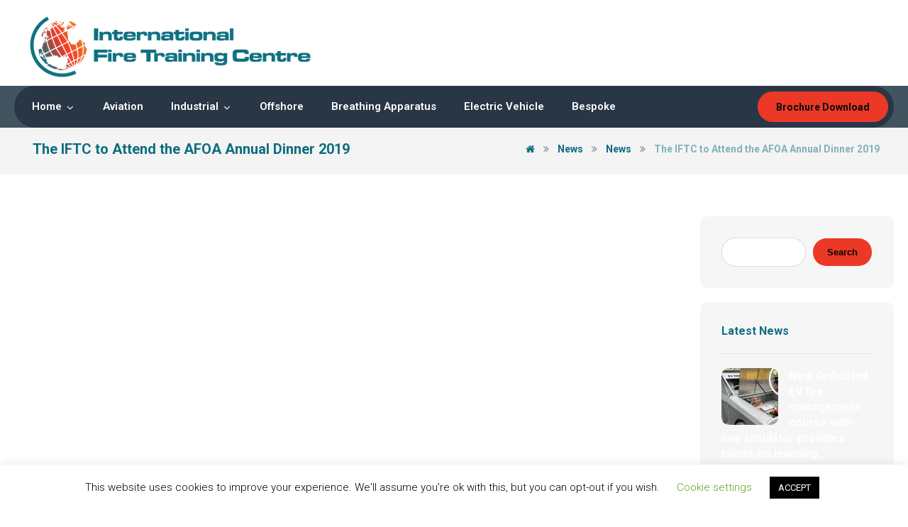

--- FILE ---
content_type: text/html; charset=UTF-8
request_url: https://iftcentre.com/the-iftc-to-attend-the-afoa-annual-dinner-2019/
body_size: 86351
content:
<!DOCTYPE html>
<html lang="en-US">
<head>
	<meta charset="UTF-8" />
	<meta name="viewport" content="width=device-width, initial-scale=1.0, minimum-scale=1.0"/>
	<meta name='robots' content='index, follow, max-image-preview:large, max-snippet:-1, max-video-preview:-1' />
	<style>img:is([sizes="auto" i], [sizes^="auto," i]) { contain-intrinsic-size: 3000px 1500px }</style>
	
	<!-- This site is optimized with the Yoast SEO plugin v26.3 - https://yoast.com/wordpress/plugins/seo/ -->
	<title>The IFTC to Attend the AFOA Annual Dinner 2019 - The International Fire Safety Training Centre</title>
	<link rel="canonical" href="https://iftcentre.com/the-iftc-to-attend-the-afoa-annual-dinner-2019/" />
	<meta property="og:locale" content="en_US" />
	<meta property="og:type" content="article" />
	<meta property="og:title" content="The IFTC to Attend the AFOA Annual Dinner 2019 - The International Fire Safety Training Centre" />
	<meta property="og:description" content="On Tuesday 5th March, we will be joining Serco on table 71 at the AOA annual dinner at the Grosvenor ... Read More" />
	<meta property="og:url" content="https://iftcentre.com/the-iftc-to-attend-the-afoa-annual-dinner-2019/" />
	<meta property="og:site_name" content="The International Fire Safety Training Centre" />
	<meta property="article:published_time" content="2019-03-04T10:58:44+00:00" />
	<meta property="og:image" content="https://iftcentre.com/wp-content/uploads/2019/03/hotel.jpg" />
	<meta property="og:image:width" content="2736" />
	<meta property="og:image:height" content="1824" />
	<meta property="og:image:type" content="image/jpeg" />
	<meta name="author" content="IFTC News" />
	<meta name="twitter:card" content="summary_large_image" />
	<meta name="twitter:label1" content="Written by" />
	<meta name="twitter:data1" content="IFTC News" />
	<script type="application/ld+json" class="yoast-schema-graph">{"@context":"https://schema.org","@graph":[{"@type":"WebPage","@id":"https://iftcentre.com/the-iftc-to-attend-the-afoa-annual-dinner-2019/","url":"https://iftcentre.com/the-iftc-to-attend-the-afoa-annual-dinner-2019/","name":"The IFTC to Attend the AFOA Annual Dinner 2019 - The International Fire Safety Training Centre","isPartOf":{"@id":"https://iftcentre.com/#website"},"primaryImageOfPage":{"@id":"https://iftcentre.com/the-iftc-to-attend-the-afoa-annual-dinner-2019/#primaryimage"},"image":{"@id":"https://iftcentre.com/the-iftc-to-attend-the-afoa-annual-dinner-2019/#primaryimage"},"thumbnailUrl":"https://iftcentre.com/wp-content/uploads/2019/03/hotel.jpg","datePublished":"2019-03-04T10:58:44+00:00","author":{"@id":"https://iftcentre.com/#/schema/person/0ac8960809d8f256427f496cbcd1f76b"},"breadcrumb":{"@id":"https://iftcentre.com/the-iftc-to-attend-the-afoa-annual-dinner-2019/#breadcrumb"},"inLanguage":"en-US","potentialAction":[{"@type":"ReadAction","target":["https://iftcentre.com/the-iftc-to-attend-the-afoa-annual-dinner-2019/"]}]},{"@type":"ImageObject","inLanguage":"en-US","@id":"https://iftcentre.com/the-iftc-to-attend-the-afoa-annual-dinner-2019/#primaryimage","url":"https://iftcentre.com/wp-content/uploads/2019/03/hotel.jpg","contentUrl":"https://iftcentre.com/wp-content/uploads/2019/03/hotel.jpg","width":2736,"height":1824},{"@type":"BreadcrumbList","@id":"https://iftcentre.com/the-iftc-to-attend-the-afoa-annual-dinner-2019/#breadcrumb","itemListElement":[{"@type":"ListItem","position":1,"name":"Home","item":"https://iftcentre.com/"},{"@type":"ListItem","position":2,"name":"News","item":"https://iftcentre.com/news/"},{"@type":"ListItem","position":3,"name":"The IFTC to Attend the AFOA Annual Dinner 2019"}]},{"@type":"WebSite","@id":"https://iftcentre.com/#website","url":"https://iftcentre.com/","name":"The International Fire Safety Training Centre","description":"Fire Safety training courses","potentialAction":[{"@type":"SearchAction","target":{"@type":"EntryPoint","urlTemplate":"https://iftcentre.com/?s={search_term_string}"},"query-input":{"@type":"PropertyValueSpecification","valueRequired":true,"valueName":"search_term_string"}}],"inLanguage":"en-US"},{"@type":"Person","@id":"https://iftcentre.com/#/schema/person/0ac8960809d8f256427f496cbcd1f76b","name":"IFTC News","image":{"@type":"ImageObject","inLanguage":"en-US","@id":"https://iftcentre.com/#/schema/person/image/","url":"https://secure.gravatar.com/avatar/86d01f8a09fb876bec3e20acecd65b3612e546d12ebddf7f7d4c3222b97866b5?s=96&d=mm&r=g","contentUrl":"https://secure.gravatar.com/avatar/86d01f8a09fb876bec3e20acecd65b3612e546d12ebddf7f7d4c3222b97866b5?s=96&d=mm&r=g","caption":"IFTC News"},"url":"https://iftcentre.com/author/tori/"}]}</script>
	<!-- / Yoast SEO plugin. -->


<link rel='dns-prefetch' href='//fonts.googleapis.com' />
<link rel="alternate" type="application/rss+xml" title="The International Fire Safety Training Centre &raquo; Feed" href="https://iftcentre.com/feed/" />
<link rel="alternate" type="application/rss+xml" title="The International Fire Safety Training Centre &raquo; Comments Feed" href="https://iftcentre.com/comments/feed/" />
		<!-- This site uses the Google Analytics by ExactMetrics plugin v8.10.1 - Using Analytics tracking - https://www.exactmetrics.com/ -->
							<script src="//www.googletagmanager.com/gtag/js?id=G-08MJ7CG9HB"  data-cfasync="false" data-wpfc-render="false" type="text/javascript" async></script>
			<script data-cfasync="false" data-wpfc-render="false" type="text/javascript">
				var em_version = '8.10.1';
				var em_track_user = true;
				var em_no_track_reason = '';
								var ExactMetricsDefaultLocations = {"page_location":"https:\/\/iftcentre.com\/the-iftc-to-attend-the-afoa-annual-dinner-2019\/"};
								if ( typeof ExactMetricsPrivacyGuardFilter === 'function' ) {
					var ExactMetricsLocations = (typeof ExactMetricsExcludeQuery === 'object') ? ExactMetricsPrivacyGuardFilter( ExactMetricsExcludeQuery ) : ExactMetricsPrivacyGuardFilter( ExactMetricsDefaultLocations );
				} else {
					var ExactMetricsLocations = (typeof ExactMetricsExcludeQuery === 'object') ? ExactMetricsExcludeQuery : ExactMetricsDefaultLocations;
				}

								var disableStrs = [
										'ga-disable-G-08MJ7CG9HB',
									];

				/* Function to detect opted out users */
				function __gtagTrackerIsOptedOut() {
					for (var index = 0; index < disableStrs.length; index++) {
						if (document.cookie.indexOf(disableStrs[index] + '=true') > -1) {
							return true;
						}
					}

					return false;
				}

				/* Disable tracking if the opt-out cookie exists. */
				if (__gtagTrackerIsOptedOut()) {
					for (var index = 0; index < disableStrs.length; index++) {
						window[disableStrs[index]] = true;
					}
				}

				/* Opt-out function */
				function __gtagTrackerOptout() {
					for (var index = 0; index < disableStrs.length; index++) {
						document.cookie = disableStrs[index] + '=true; expires=Thu, 31 Dec 2099 23:59:59 UTC; path=/';
						window[disableStrs[index]] = true;
					}
				}

				if ('undefined' === typeof gaOptout) {
					function gaOptout() {
						__gtagTrackerOptout();
					}
				}
								window.dataLayer = window.dataLayer || [];

				window.ExactMetricsDualTracker = {
					helpers: {},
					trackers: {},
				};
				if (em_track_user) {
					function __gtagDataLayer() {
						dataLayer.push(arguments);
					}

					function __gtagTracker(type, name, parameters) {
						if (!parameters) {
							parameters = {};
						}

						if (parameters.send_to) {
							__gtagDataLayer.apply(null, arguments);
							return;
						}

						if (type === 'event') {
														parameters.send_to = exactmetrics_frontend.v4_id;
							var hookName = name;
							if (typeof parameters['event_category'] !== 'undefined') {
								hookName = parameters['event_category'] + ':' + name;
							}

							if (typeof ExactMetricsDualTracker.trackers[hookName] !== 'undefined') {
								ExactMetricsDualTracker.trackers[hookName](parameters);
							} else {
								__gtagDataLayer('event', name, parameters);
							}
							
						} else {
							__gtagDataLayer.apply(null, arguments);
						}
					}

					__gtagTracker('js', new Date());
					__gtagTracker('set', {
						'developer_id.dNDMyYj': true,
											});
					if ( ExactMetricsLocations.page_location ) {
						__gtagTracker('set', ExactMetricsLocations);
					}
										__gtagTracker('config', 'G-08MJ7CG9HB', {"forceSSL":"true"} );
										window.gtag = __gtagTracker;										(function () {
						/* https://developers.google.com/analytics/devguides/collection/analyticsjs/ */
						/* ga and __gaTracker compatibility shim. */
						var noopfn = function () {
							return null;
						};
						var newtracker = function () {
							return new Tracker();
						};
						var Tracker = function () {
							return null;
						};
						var p = Tracker.prototype;
						p.get = noopfn;
						p.set = noopfn;
						p.send = function () {
							var args = Array.prototype.slice.call(arguments);
							args.unshift('send');
							__gaTracker.apply(null, args);
						};
						var __gaTracker = function () {
							var len = arguments.length;
							if (len === 0) {
								return;
							}
							var f = arguments[len - 1];
							if (typeof f !== 'object' || f === null || typeof f.hitCallback !== 'function') {
								if ('send' === arguments[0]) {
									var hitConverted, hitObject = false, action;
									if ('event' === arguments[1]) {
										if ('undefined' !== typeof arguments[3]) {
											hitObject = {
												'eventAction': arguments[3],
												'eventCategory': arguments[2],
												'eventLabel': arguments[4],
												'value': arguments[5] ? arguments[5] : 1,
											}
										}
									}
									if ('pageview' === arguments[1]) {
										if ('undefined' !== typeof arguments[2]) {
											hitObject = {
												'eventAction': 'page_view',
												'page_path': arguments[2],
											}
										}
									}
									if (typeof arguments[2] === 'object') {
										hitObject = arguments[2];
									}
									if (typeof arguments[5] === 'object') {
										Object.assign(hitObject, arguments[5]);
									}
									if ('undefined' !== typeof arguments[1].hitType) {
										hitObject = arguments[1];
										if ('pageview' === hitObject.hitType) {
											hitObject.eventAction = 'page_view';
										}
									}
									if (hitObject) {
										action = 'timing' === arguments[1].hitType ? 'timing_complete' : hitObject.eventAction;
										hitConverted = mapArgs(hitObject);
										__gtagTracker('event', action, hitConverted);
									}
								}
								return;
							}

							function mapArgs(args) {
								var arg, hit = {};
								var gaMap = {
									'eventCategory': 'event_category',
									'eventAction': 'event_action',
									'eventLabel': 'event_label',
									'eventValue': 'event_value',
									'nonInteraction': 'non_interaction',
									'timingCategory': 'event_category',
									'timingVar': 'name',
									'timingValue': 'value',
									'timingLabel': 'event_label',
									'page': 'page_path',
									'location': 'page_location',
									'title': 'page_title',
									'referrer' : 'page_referrer',
								};
								for (arg in args) {
																		if (!(!args.hasOwnProperty(arg) || !gaMap.hasOwnProperty(arg))) {
										hit[gaMap[arg]] = args[arg];
									} else {
										hit[arg] = args[arg];
									}
								}
								return hit;
							}

							try {
								f.hitCallback();
							} catch (ex) {
							}
						};
						__gaTracker.create = newtracker;
						__gaTracker.getByName = newtracker;
						__gaTracker.getAll = function () {
							return [];
						};
						__gaTracker.remove = noopfn;
						__gaTracker.loaded = true;
						window['__gaTracker'] = __gaTracker;
					})();
									} else {
										console.log("");
					(function () {
						function __gtagTracker() {
							return null;
						}

						window['__gtagTracker'] = __gtagTracker;
						window['gtag'] = __gtagTracker;
					})();
									}
			</script>
							<!-- / Google Analytics by ExactMetrics -->
		<link rel='stylesheet' id='premium-addons-css' href='https://iftcentre.com/wp-content/plugins/premium-addons-for-elementor/assets/frontend/min-css/premium-addons.min.css' media='all' />
<link rel='stylesheet' id='wp-block-library-css' href='https://iftcentre.com/wp-includes/css/dist/block-library/style.min.css' media='all' />
<style id='classic-theme-styles-inline-css' type='text/css'>
/*! This file is auto-generated */
.wp-block-button__link{color:#fff;background-color:#32373c;border-radius:9999px;box-shadow:none;text-decoration:none;padding:calc(.667em + 2px) calc(1.333em + 2px);font-size:1.125em}.wp-block-file__button{background:#32373c;color:#fff;text-decoration:none}
</style>
<style id='filebird-block-filebird-gallery-style-inline-css' type='text/css'>
ul.filebird-block-filebird-gallery{margin:auto!important;padding:0!important;width:100%}ul.filebird-block-filebird-gallery.layout-grid{display:grid;grid-gap:20px;align-items:stretch;grid-template-columns:repeat(var(--columns),1fr);justify-items:stretch}ul.filebird-block-filebird-gallery.layout-grid li img{border:1px solid #ccc;box-shadow:2px 2px 6px 0 rgba(0,0,0,.3);height:100%;max-width:100%;-o-object-fit:cover;object-fit:cover;width:100%}ul.filebird-block-filebird-gallery.layout-masonry{-moz-column-count:var(--columns);-moz-column-gap:var(--space);column-gap:var(--space);-moz-column-width:var(--min-width);columns:var(--min-width) var(--columns);display:block;overflow:auto}ul.filebird-block-filebird-gallery.layout-masonry li{margin-bottom:var(--space)}ul.filebird-block-filebird-gallery li{list-style:none}ul.filebird-block-filebird-gallery li figure{height:100%;margin:0;padding:0;position:relative;width:100%}ul.filebird-block-filebird-gallery li figure figcaption{background:linear-gradient(0deg,rgba(0,0,0,.7),rgba(0,0,0,.3) 70%,transparent);bottom:0;box-sizing:border-box;color:#fff;font-size:.8em;margin:0;max-height:100%;overflow:auto;padding:3em .77em .7em;position:absolute;text-align:center;width:100%;z-index:2}ul.filebird-block-filebird-gallery li figure figcaption a{color:inherit}

</style>
<style id='global-styles-inline-css' type='text/css'>
:root{--wp--preset--aspect-ratio--square: 1;--wp--preset--aspect-ratio--4-3: 4/3;--wp--preset--aspect-ratio--3-4: 3/4;--wp--preset--aspect-ratio--3-2: 3/2;--wp--preset--aspect-ratio--2-3: 2/3;--wp--preset--aspect-ratio--16-9: 16/9;--wp--preset--aspect-ratio--9-16: 9/16;--wp--preset--color--black: #000000;--wp--preset--color--cyan-bluish-gray: #abb8c3;--wp--preset--color--white: #ffffff;--wp--preset--color--pale-pink: #f78da7;--wp--preset--color--vivid-red: #cf2e2e;--wp--preset--color--luminous-vivid-orange: #ff6900;--wp--preset--color--luminous-vivid-amber: #fcb900;--wp--preset--color--light-green-cyan: #7bdcb5;--wp--preset--color--vivid-green-cyan: #00d084;--wp--preset--color--pale-cyan-blue: #8ed1fc;--wp--preset--color--vivid-cyan-blue: #0693e3;--wp--preset--color--vivid-purple: #9b51e0;--wp--preset--gradient--vivid-cyan-blue-to-vivid-purple: linear-gradient(135deg,rgba(6,147,227,1) 0%,rgb(155,81,224) 100%);--wp--preset--gradient--light-green-cyan-to-vivid-green-cyan: linear-gradient(135deg,rgb(122,220,180) 0%,rgb(0,208,130) 100%);--wp--preset--gradient--luminous-vivid-amber-to-luminous-vivid-orange: linear-gradient(135deg,rgba(252,185,0,1) 0%,rgba(255,105,0,1) 100%);--wp--preset--gradient--luminous-vivid-orange-to-vivid-red: linear-gradient(135deg,rgba(255,105,0,1) 0%,rgb(207,46,46) 100%);--wp--preset--gradient--very-light-gray-to-cyan-bluish-gray: linear-gradient(135deg,rgb(238,238,238) 0%,rgb(169,184,195) 100%);--wp--preset--gradient--cool-to-warm-spectrum: linear-gradient(135deg,rgb(74,234,220) 0%,rgb(151,120,209) 20%,rgb(207,42,186) 40%,rgb(238,44,130) 60%,rgb(251,105,98) 80%,rgb(254,248,76) 100%);--wp--preset--gradient--blush-light-purple: linear-gradient(135deg,rgb(255,206,236) 0%,rgb(152,150,240) 100%);--wp--preset--gradient--blush-bordeaux: linear-gradient(135deg,rgb(254,205,165) 0%,rgb(254,45,45) 50%,rgb(107,0,62) 100%);--wp--preset--gradient--luminous-dusk: linear-gradient(135deg,rgb(255,203,112) 0%,rgb(199,81,192) 50%,rgb(65,88,208) 100%);--wp--preset--gradient--pale-ocean: linear-gradient(135deg,rgb(255,245,203) 0%,rgb(182,227,212) 50%,rgb(51,167,181) 100%);--wp--preset--gradient--electric-grass: linear-gradient(135deg,rgb(202,248,128) 0%,rgb(113,206,126) 100%);--wp--preset--gradient--midnight: linear-gradient(135deg,rgb(2,3,129) 0%,rgb(40,116,252) 100%);--wp--preset--font-size--small: 13px;--wp--preset--font-size--medium: 20px;--wp--preset--font-size--large: 36px;--wp--preset--font-size--x-large: 42px;--wp--preset--spacing--20: 0.44rem;--wp--preset--spacing--30: 0.67rem;--wp--preset--spacing--40: 1rem;--wp--preset--spacing--50: 1.5rem;--wp--preset--spacing--60: 2.25rem;--wp--preset--spacing--70: 3.38rem;--wp--preset--spacing--80: 5.06rem;--wp--preset--shadow--natural: 6px 6px 9px rgba(0, 0, 0, 0.2);--wp--preset--shadow--deep: 12px 12px 50px rgba(0, 0, 0, 0.4);--wp--preset--shadow--sharp: 6px 6px 0px rgba(0, 0, 0, 0.2);--wp--preset--shadow--outlined: 6px 6px 0px -3px rgba(255, 255, 255, 1), 6px 6px rgba(0, 0, 0, 1);--wp--preset--shadow--crisp: 6px 6px 0px rgba(0, 0, 0, 1);}:where(.is-layout-flex){gap: 0.5em;}:where(.is-layout-grid){gap: 0.5em;}body .is-layout-flex{display: flex;}.is-layout-flex{flex-wrap: wrap;align-items: center;}.is-layout-flex > :is(*, div){margin: 0;}body .is-layout-grid{display: grid;}.is-layout-grid > :is(*, div){margin: 0;}:where(.wp-block-columns.is-layout-flex){gap: 2em;}:where(.wp-block-columns.is-layout-grid){gap: 2em;}:where(.wp-block-post-template.is-layout-flex){gap: 1.25em;}:where(.wp-block-post-template.is-layout-grid){gap: 1.25em;}.has-black-color{color: var(--wp--preset--color--black) !important;}.has-cyan-bluish-gray-color{color: var(--wp--preset--color--cyan-bluish-gray) !important;}.has-white-color{color: var(--wp--preset--color--white) !important;}.has-pale-pink-color{color: var(--wp--preset--color--pale-pink) !important;}.has-vivid-red-color{color: var(--wp--preset--color--vivid-red) !important;}.has-luminous-vivid-orange-color{color: var(--wp--preset--color--luminous-vivid-orange) !important;}.has-luminous-vivid-amber-color{color: var(--wp--preset--color--luminous-vivid-amber) !important;}.has-light-green-cyan-color{color: var(--wp--preset--color--light-green-cyan) !important;}.has-vivid-green-cyan-color{color: var(--wp--preset--color--vivid-green-cyan) !important;}.has-pale-cyan-blue-color{color: var(--wp--preset--color--pale-cyan-blue) !important;}.has-vivid-cyan-blue-color{color: var(--wp--preset--color--vivid-cyan-blue) !important;}.has-vivid-purple-color{color: var(--wp--preset--color--vivid-purple) !important;}.has-black-background-color{background-color: var(--wp--preset--color--black) !important;}.has-cyan-bluish-gray-background-color{background-color: var(--wp--preset--color--cyan-bluish-gray) !important;}.has-white-background-color{background-color: var(--wp--preset--color--white) !important;}.has-pale-pink-background-color{background-color: var(--wp--preset--color--pale-pink) !important;}.has-vivid-red-background-color{background-color: var(--wp--preset--color--vivid-red) !important;}.has-luminous-vivid-orange-background-color{background-color: var(--wp--preset--color--luminous-vivid-orange) !important;}.has-luminous-vivid-amber-background-color{background-color: var(--wp--preset--color--luminous-vivid-amber) !important;}.has-light-green-cyan-background-color{background-color: var(--wp--preset--color--light-green-cyan) !important;}.has-vivid-green-cyan-background-color{background-color: var(--wp--preset--color--vivid-green-cyan) !important;}.has-pale-cyan-blue-background-color{background-color: var(--wp--preset--color--pale-cyan-blue) !important;}.has-vivid-cyan-blue-background-color{background-color: var(--wp--preset--color--vivid-cyan-blue) !important;}.has-vivid-purple-background-color{background-color: var(--wp--preset--color--vivid-purple) !important;}.has-black-border-color{border-color: var(--wp--preset--color--black) !important;}.has-cyan-bluish-gray-border-color{border-color: var(--wp--preset--color--cyan-bluish-gray) !important;}.has-white-border-color{border-color: var(--wp--preset--color--white) !important;}.has-pale-pink-border-color{border-color: var(--wp--preset--color--pale-pink) !important;}.has-vivid-red-border-color{border-color: var(--wp--preset--color--vivid-red) !important;}.has-luminous-vivid-orange-border-color{border-color: var(--wp--preset--color--luminous-vivid-orange) !important;}.has-luminous-vivid-amber-border-color{border-color: var(--wp--preset--color--luminous-vivid-amber) !important;}.has-light-green-cyan-border-color{border-color: var(--wp--preset--color--light-green-cyan) !important;}.has-vivid-green-cyan-border-color{border-color: var(--wp--preset--color--vivid-green-cyan) !important;}.has-pale-cyan-blue-border-color{border-color: var(--wp--preset--color--pale-cyan-blue) !important;}.has-vivid-cyan-blue-border-color{border-color: var(--wp--preset--color--vivid-cyan-blue) !important;}.has-vivid-purple-border-color{border-color: var(--wp--preset--color--vivid-purple) !important;}.has-vivid-cyan-blue-to-vivid-purple-gradient-background{background: var(--wp--preset--gradient--vivid-cyan-blue-to-vivid-purple) !important;}.has-light-green-cyan-to-vivid-green-cyan-gradient-background{background: var(--wp--preset--gradient--light-green-cyan-to-vivid-green-cyan) !important;}.has-luminous-vivid-amber-to-luminous-vivid-orange-gradient-background{background: var(--wp--preset--gradient--luminous-vivid-amber-to-luminous-vivid-orange) !important;}.has-luminous-vivid-orange-to-vivid-red-gradient-background{background: var(--wp--preset--gradient--luminous-vivid-orange-to-vivid-red) !important;}.has-very-light-gray-to-cyan-bluish-gray-gradient-background{background: var(--wp--preset--gradient--very-light-gray-to-cyan-bluish-gray) !important;}.has-cool-to-warm-spectrum-gradient-background{background: var(--wp--preset--gradient--cool-to-warm-spectrum) !important;}.has-blush-light-purple-gradient-background{background: var(--wp--preset--gradient--blush-light-purple) !important;}.has-blush-bordeaux-gradient-background{background: var(--wp--preset--gradient--blush-bordeaux) !important;}.has-luminous-dusk-gradient-background{background: var(--wp--preset--gradient--luminous-dusk) !important;}.has-pale-ocean-gradient-background{background: var(--wp--preset--gradient--pale-ocean) !important;}.has-electric-grass-gradient-background{background: var(--wp--preset--gradient--electric-grass) !important;}.has-midnight-gradient-background{background: var(--wp--preset--gradient--midnight) !important;}.has-small-font-size{font-size: var(--wp--preset--font-size--small) !important;}.has-medium-font-size{font-size: var(--wp--preset--font-size--medium) !important;}.has-large-font-size{font-size: var(--wp--preset--font-size--large) !important;}.has-x-large-font-size{font-size: var(--wp--preset--font-size--x-large) !important;}
:where(.wp-block-post-template.is-layout-flex){gap: 1.25em;}:where(.wp-block-post-template.is-layout-grid){gap: 1.25em;}
:where(.wp-block-columns.is-layout-flex){gap: 2em;}:where(.wp-block-columns.is-layout-grid){gap: 2em;}
:root :where(.wp-block-pullquote){font-size: 1.5em;line-height: 1.6;}
</style>
<link rel='stylesheet' id='cz-icons-pack-css' href='https://iftcentre.com/wp-content/plugins/codevz-plus/admin//fields/codevz_fields/icons/czicons.css' media='all' />
<link rel='stylesheet' id='cookie-law-info-css' href='https://iftcentre.com/wp-content/plugins/cookie-law-info/legacy/public/css/cookie-law-info-public.css' media='all' />
<link rel='stylesheet' id='cookie-law-info-gdpr-css' href='https://iftcentre.com/wp-content/plugins/cookie-law-info/legacy/public/css/cookie-law-info-gdpr.css' media='all' />
<link rel='stylesheet' id='dashicons-css' href='https://iftcentre.com/wp-includes/css/dashicons.min.css' media='all' />
<link rel='stylesheet' id='everest-forms-general-css' href='https://iftcentre.com/wp-content/plugins/everest-forms/assets/css/everest-forms.css' media='all' />
<link rel='stylesheet' id='jquery-intl-tel-input-css' href='https://iftcentre.com/wp-content/plugins/everest-forms/assets/css/intlTelInput.css' media='all' />
<link rel='stylesheet' id='rs-plugin-settings-css' href='https://iftcentre.com/wp-content/plugins/revslider/public/assets/css/settings.css' media='all' />
<style id='rs-plugin-settings-inline-css' type='text/css'>
#rs-demo-id {}
</style>
<link rel='stylesheet' id='codevz-style-css' href='https://iftcentre.com/wp-content/themes/xtra/style.css' media='all' />
<link rel='stylesheet' id='font-awesome-css' href='https://iftcentre.com/wp-content/plugins/js_composerx/assets/lib/bower/font-awesome/css/font-awesome.min.css' media='all' />
<link rel='stylesheet' id='codevz-plugin-css' href='https://iftcentre.com/wp-content/plugins/codevz-plus/assets/codevzplus.css' media='all' />
<style id='codevz-plugin-inline-css' type='text/css'>
.row{width: 1240px}

/* Theme color */a:hover, .sf-menu > .cz.current_menu > a, .sf-menu > .cz > .current_menu > a, .sf-menu > .current-menu-parent > a {color: #ec3827} 
	button:not(.lg-icon):not(.customize-partial-edit-shortcut-button):not(.vc_general):not(.slick-arrow):not(.slick-dots-btn):not([role="presentation"]):not([aria-controls]),
	.button,.sf-menu > .cz > a:before,.sf-menu > .cz > a:before,.widget_product_search #searchsubmit, .post-password-form input[type="submit"], .wpcf7-submit, .submit_user, 
	#commentform #submit, .commentlist li.bypostauthor > .comment-body:after,.commentlist li.comment-author-admin > .comment-body:after, 
	.woocommerce input.button.alt.woocommerce #respond input#submit, .woocommerce a.button, .woocommerce button.button, .woocommerce input.button,.woocommerce .woocommerce-error .button, .woocommerce .woocommerce-info .button, .woocommerce .woocommerce-message .button, .woocommerce-page .woocommerce-error .button, .woocommerce-page .woocommerce-info .button, .woocommerce-page .woocommerce-message .button,#add_payment_method table.cart input, .woocommerce-cart table.cart input:not(.input-text), .woocommerce-checkout table.cart input,.woocommerce input.button:disabled, .woocommerce input.button:disabled[disabled],#add_payment_method table.cart input, #add_payment_method .wc-proceed-to-checkout a.checkout-button, .woocommerce-cart .wc-proceed-to-checkout a.checkout-button, .woocommerce-checkout .wc-proceed-to-checkout a.checkout-button,.woocommerce #payment #place_order, .woocommerce-page #payment #place_order,.woocommerce input.button.alt,
	.woocommerce #respond input#submit.alt:hover, .pagination .current, .pagination > b, .pagination a:hover, .page-numbers .current, .page-numbers a:hover, .pagination .next:hover, 
	.pagination .prev:hover, input[type=submit], .sticky:before, .commentlist li.comment-author-admin .fn, .woocommerce #respond input#submit.alt:hover, .woocommerce a.button.alt:hover, .woocommerce button.button.alt:hover, .woocommerce input.button.alt:hover, .woocommerce-MyAccount-navigation a:hover, .woocommerce-MyAccount-navigation .is-active a,
	input[type=submit],input[type=button],.cz_header_button,.cz_default_portfolio a, .dwqa-questions-footer .dwqa-ask-question a,
	.cz_readmore, .woocommerce nav.woocommerce-pagination ul li a:focus, .woocommerce nav.woocommerce-pagination ul li a:hover, 
	.woocommerce nav.woocommerce-pagination ul li span.current, .cz_btn, 
	.woocommerce .widget_price_filter .ui-slider .ui-slider-range, 
	.woocommerce .widget_price_filter .ui-slider .ui-slider-handle {background-color: #ec3827}
	textarea:focus, input:focus, .nice-select.open, .nice-select:active, .nice-select:hover, .nice-select:focus {border-color: #ec3827 !important}
	.cs_load_more_doing, div.wpcf7 .wpcf7-form .ajax-loader, .cz_ajax_loader {border-right-color: #ec3827}
	::selection {background-color: #ec3827;color: #fff}::-moz-selection {background-color: #ec3827;color: #fff}

/* Dynamic  */html,body{background-color:#ffffff}#layout{border-style:solid;border-radius:4px}button:not(.lg-icon):not(.customize-partial-edit-shortcut-button):not(.vc_general):not(.slick-arrow):not(.slick-dots-btn):not([role="presentation"]):not([aria-controls]),.dwqa-questions-footer .dwqa-ask-question a,input[type=submit],input[type=button],.button,.cz_header_button,.woocommerce a.button,.woocommerce input.button,.woocommerce #respond input#submit.alt,.woocommerce a.button.alt,.woocommerce button.button.alt,.woocommerce input.button.alt{color:#000000;font-weight:700;border-style:solid;border-radius:50px}.widget{color:#ffffff;background-color:41,54,70644;margin-bottom:20px;border-style:solid;border-radius:10px}.widget a{color:#ffffff}.widget > h4{font-size:16px}input,textarea,select,.qty{border-style:solid;border-radius:20px}.logo > a, .logo > h1, .logo h2{font-size:0px}.elms_row .cz_social a, .fixed_side .cz_social a{font-size:18px;color:#ffffff;background-color:rgba(236,56,39,0.04);margin-left:3px;border-style:solid;border-radius:50px}.header_1{background-color:#ffffff}.header_1 .row{background-color:#ffffff}#menu_header_1 > .cz > a{font-size:16px;padding:6px}#menu_header_1 > .cz > a:hover,#menu_header_1 > .cz:hover > a,#menu_header_1 > .current_menu > a,#menu_header_1 > .current-menu-parent > a{color:#ffffff}#menu_header_1 > .cz > a:before{border-style:solid;border-width:0px;border-radius:4px}.header_2{background-color:#ffffff}#menu_header_2 > .cz > a{padding:6px}#menu_header_2 > .cz > a:hover,#menu_header_2 > .cz:hover > a,#menu_header_2 > .current_menu > a,#menu_header_2 > .current-menu-parent > a{color:#ffffff}#menu_header_2 > .cz > a:before{border-style:solid;border-width:0px;border-radius:4px}#menu_header_2 .cz .sub-menu:not(.cz_megamenu_inner_ul),#menu_header_2 .cz_megamenu_inner_ul .cz_megamenu_inner_ul{background-color:#ec3827;margin:1px 12px;border-style:solid;border-radius:4px}#menu_header_2 .cz .cz a{color:#ffffff}#menu_header_2 .cz .cz a:hover,#menu_header_2 .cz .cz:hover > a,#menu_header_2 .cz .current_menu > a,#menu_header_2 .cz .current_menu > .current_menu{color:#e2e2e2}.header_3{background-color:#425460;margin-bottom:-30px}.header_3 .row{background-color:#293646;border-style:solid;border-radius:50px}#menu_header_3 > .cz > a{font-size:15px;color:#ffffff;padding:6px 17px 7px;margin:0px 5px 0px 0px}#menu_header_3 > .cz > a:hover,#menu_header_3 > .cz:hover > a,#menu_header_3 > .current_menu > a,#menu_header_3 > .current-menu-parent > a{color:#0a0000}#menu_header_3 > .cz > a:before{background-color:#ec3827;width:100%;border-style:solid;border-width:0px;border-radius:50px;left:0px}#menu_header_3 .cz .sub-menu:not(.cz_megamenu_inner_ul),#menu_header_3 .cz_megamenu_inner_ul .cz_megamenu_inner_ul{background-color:#293646;margin:10px 11px 0px 23px;border-style:solid;border-radius:15px}#menu_header_3 .cz .cz a{font-size:14px;color:#ffffff}#menu_header_3 .cz .cz a:hover,#menu_header_3 .cz .cz:hover > a,#menu_header_3 .cz .current_menu > a,#menu_header_3 .cz .current_menu > .current_menu{color:#e5e5e5}.onSticky{background-color:#2e2e2e}.header_4{border-style:solid;border-width:0 0 1px;border-color:#f4f4f4}#menu_header_4{background-size:cover;background-image:linear-gradient(90deg,rgba(236,56,39,0.8),rgba(236,56,39,0.8)),url(https://xtratheme.com/building/wp-content/uploads/sites/9/2017/06/p5-1.jpg);padding:30px}#menu_header_4 > .cz > a{background-color:#ffffff;margin-bottom:10px;border-radius:32px}#menu_header_4 > .cz > a:hover,#menu_header_4 > .cz:hover > a,#menu_header_4 > .current_menu > a,#menu_header_4 > .current-menu-parent > a{color:#ec3827;background-color:#000000;padding-left:30px}#menu_header_4 > .cz > a:before{background-color:#ffffff}.page_title,.header_onthe_cover .page_title{background-color:#f4f4f4;border-style:solid;border-width:0px 0px 1px;border-color:#f4f4f4}.page_title .section_title{font-size:20px;margin:16px 26px 10px}.breadcrumbs{margin-top:16px;margin-right:20px;margin-left:10px}body{color:#293646;font-family:'Roboto'}h1{color:#293646;font-family:'Roboto'}h2{color:#293646;font-family:'Roboto'}h3{color:#293646;font-family:'Roboto'}h4{color:#293646;font-family:'Roboto'}h5{color:#293646;font-family:'Roboto'}h6{color:293646;font-family:'Roboto'}a{color:#0d6e7f}a:hover{color:#ec3827}.cz_middle_footer{background-color:#293646;padding-top:84px;padding-bottom:30px}.footer_widget{color:#dddddd;padding:0px 10px 10px 10px}.cz_middle_footer a{color:#ffffff;line-height: 2}.cz_middle_footer a:hover{color:#c6c6c6}i.backtotop{font-size:18px;border-style:solid;border-radius:50px;box-shadow:1px 8px 32px rgba(0,0,0,0.08)}i.fixed_contact{font-size:18px;border-style:solid;border-radius:50px}.footer_widget > h4{color:#ec3827;font-size:18px;border-style:solid}img, .cz_image img{border-style:solid;border-radius:10px}.tagcloud a, .cz_post_cat a{padding-right:20px;padding-left:20px;border-style:solid;border-radius:50px}.cz-cpt-post .cz_readmore{color:#ec3827}.cz-cpt-post .cz_readmore i{color:#000000}#menu_header_3 .sub-menu .sub-menu:not(.cz_megamenu_inner_ul){margin-top:-10px;margin-left:12px}.single-post .next_prev i{color:#2e2e2e;background-color:#ec3827}.single-post .next_prev li:hover i{color:#2e2e2e;background-color:#ec3827}.single-post .next_prev{background-color:#2e2e2e;padding:30px;border-radius:10px}.single-post .next_prev h4{color:#ffffff}.cz-cpt-post .cz_default_loop .cz_post_title h3{background-color:#ffffff;padding:20px 25px;margin-top:-70px;margin-right:20px;margin-left:20px;border-radius:10px}.cz-cpt-post .cz_default_loop .cz_post_meta{margin-left:20px}.cz-cpt-post .cz_default_loop .cz_post_excerpt{margin-right:20px;margin-left:20px}select,.nice-select{border-radius:20px}.nice-select .list{border-radius:20px}.elms_row .cz_social a:after, .fixed_side .cz_social a:after{color:#2e2e2e;font-weight:500;background-color:#ec3827;padding-right:16px;padding-left:16px;border-radius:50px}.cz-cpt-portfolio article .cz_post_icon{font-size:18px;padding:15px;top:80%;left:83%}.rtl.cz-cpt-portfolio article .cz_post_icon{left:17%}.cz-cpt-portfolio .cz_default_loop .cz_post_image, .cz-cpt-portfolio .cz_post_svg{border-radius:10px}.sf-menu a{font-family:'Roboto'}h1,h2,h3,h4,h5,h6{color:#0d6e7f;font-family:'Roboto'}

/* Responsive */@media screen and (max-width:1240px){#layout{width:100%!important}#layout.layout_1,#layout.layout_2{width:95%!important}.row{width:90% !important;padding:0}blockquote{padding:20px}.slick-slide{margin:0!important}footer .elms_center,footer .elms_left,footer .elms_right,footer .have_center .elms_left, footer .have_center .elms_center, footer .have_center .elms_right{float:none;display:table;text-align:center;margin: 0 auto;flex:unset}}
	@media screen and (max-width:1025px){.header_1,.header_2,.header_3{width: 100%}#layout.layout_1,#layout.layout_2{width:94%!important}#layout.layout_1 .row,#layout.layout_2 .row{width:90% !important}}
	@media screen and (max-width:768px){.header_1,.header_2,.header_3,.header_5,.fixed_side{display: none !important}.header_4,.Corpse_Sticky.cz_sticky_corpse_for_header_4{display: block !important}.header_onthe_cover:not(.header_onthe_cover_dt):not(.header_onthe_cover_all){margin-top: 0 !important}body,#layout{padding: 0 !important;margin: 0 !important}body{overflow-x:hidden}.inner_layout,#layout.layout_1,#layout.layout_2,.col,.cz_five_columns > .wpb_column,.cz_five_columns > .vc_vc_column{width:100% !important;margin:0 !important;border-radius:0}.hidden_top_bar,.fixed_contact,.cz_process_road_a,.cz_process_road_b{display:none!important}.cz_parent_megamenu>.sub-menu{margin:0!important}.is_fixed_side{padding:0!important}.cz_tabs_is_v .cz_tabs_nav,.cz_tabs_is_v .cz_tabs_content{width: 100% !important;margin-bottom: 20px}.wpb_column {margin-bottom: 20px}.cz_fixed_footer {position: static !important}.Corpse_Sticky,.hide_on_tablet{display:none !important}header i.hide,.show_on_tablet{display:block}.cz_grid_item:not(.slick-slide){width:50% !important}.cz_grid_item img{width:auto !important}.cz_mobile_text_center{margin-right:auto;margin-left:auto}.cz_mobile_text_center, .cz_mobile_text_center *{text-align:center !important;float:none !important}.cz_mobile_btn_center{float:none !important;margin-left: auto !important;margin-right: auto !important;display: table !important;text-align: center !important}.vc_row[data-vc-stretch-content] .vc_column-inner[class^='vc_custom_'],.vc_row[data-vc-stretch-content] .vc_column-inner[class*=' vc_custom_'] {padding:20px !important;}.wpb_column {margin-bottom: 0 !important;}.vc_row.no_padding .vc_column_container > .vc_column-inner, .vc_row.nopadding .vc_column_container > .vc_column-inner{padding:0 !important;}.cz_posts_container article > div{height: auto !important}.cz_split_box_left > div, .cz_split_box_right > div {width:100%;float:none}.woo-col-3.woocommerce ul.products li.product, .woo-col-3.woocommerce-page ul.products li.product, .woo-related-col-3.woocommerce ul.products .related li.product, .woo-related-col-3.woocommerce-page ul.products .related li.product {width: calc(100% / 2 - 2.6%)}.search_style_icon_full .search{width:86%;top:80px}.vc_row-o-equal-height .cz_box_front_inner, .vc_row-o-equal-height .cz_eqh, .vc_row-o-equal-height .cz_eqh > div, .vc_row-o-equal-height .cz_eqh > div > div, .vc_row-o-equal-height .cz_eqh > div > div > div, .cz_posts_equal > .clr{display:block !important}.cz_a_c.cz_timeline_container:before {left: 0}.cz_timeline-i i {left: 0;transform: translateX(-50%)}.cz_a_c .cz_timeline-content {margin-left: 50px;width: 70%;float: left}.cz_a_c .cz_timeline-content .cz_date{position: static;text-align: left}.cz_posts_template_13 article,.cz_posts_template_14 article{width:100%}.page_title .section_title{margin-top:0px;}.breadcrumbs{margin-top:4px;}.page_title,.header_onthe_cover .page_title{padding-top:20px;}.elms_row .cz_social a, .fixed_side .cz_social a{font-size:24px;}}
	@media screen and (max-width:480px){.cz_grid_item img{width:auto !important}.hide_on_mobile,.show_only_tablet,.fixed_contact,.cz_cart_items{display:none}header i.hide,.show_on_mobile{display:block}.offcanvas_area{width:80%}.cz_tab_a,.cz_tabs_content,.cz_tabs_is_v .cz_tabs_nav{box-sizing:border-box;display: block;width: 100% !important;margin-bottom: 20px}.woocommerce ul.products li.product, .woocommerce-page ul.products li.product, .woocommerce-page[class*=columns-] ul.products li.product, .woocommerce[class*=columns-] ul.products li.product,.wpcf7-form p,.cz_default_loop,.cz_post_image,.cz_post_chess_content{width: 100% !important}.cz_post_chess_content{position:static;transform:none}.cz_post_image,.cz_default_grid{width: 100%;margin-bottom:30px !important}.wpcf7-form p {width: 100% !important;margin: 0 0 10px !important}[class^="cz_parallax_"],[class*=" cz_parallax_"]{transform:none !important}th, td {padding: 1px}dt {width: auto}dd {margin: 0}pre{width: 90%}.woocommerce .woocommerce-result-count, .woocommerce-page .woocommerce-result-count,.woocommerce .woocommerce-ordering, .woocommerce-page .woocommerce-ordering{float:none;text-align:center;width:100%}.woocommerce #coupon_code, .coupon input.button {width:100% !important;margin:0 0 10px !important}span.wpcf7-not-valid-tip{left:auto}.wpcf7-not-valid-tip:after{right:auto;left:-41px}.cz_video_popup div{width:fit-content}.cz_grid_item:not(.slick-slide){width:100% !important;margin: 0 !important}.cz_grid_item > div{margin:0 0 10px !important}.cz_grid{width:100% !important;margin:0 !important}.center_on_mobile,.center_on_mobile *{text-align:center !important;float:none !important}.center_on_mobile .cz_wh_left, .center_on_mobile .cz_wh_right {display:block}.center_on_mobile .item_small > a{display:inline-block;margin:2px 0}.center_on_mobile img,.center_on_mobile .cz_image > div{display:table !important;margin-left: auto !important;margin-right: auto !important}.tac_in_mobile{text-align:center !important;float:none !important;display:table;margin-left:auto !important;margin-right:auto !important}.next_prev li {float:none !important;width:100% !important;border: 0 !important;margin-bottom:30px !important}.services.left .service_custom,.services.right .service_custom,.services.left .service_img,.services.right .service_img{float:none;margin:0 auto 20px auto !important;display:table}.services div.service_text,.services.right div.service_text{padding:0 !important;text-align:center !important}.header_onthe_cover_dt{margin-top:0 !important}.alignleft,.alignright{float:none;margin:0 auto 30px}.woocommerce li.product{margin-bottom:30px !important}.woocommerce #reviews #comments ol.commentlist li .comment-text{margin:0 !important}#comments .commentlist li .avatar{left:-20px !important}.services .service_custom i{left: 50%;transform: translateX(-50%)}#commentform > p{display:block;width:100%}blockquote,.blockquote{width:100% !important;box-sizing:border-box;text-align:center;display:table !important;margin:0 auto 30px !important;float:none !important}.cz_related_post{margin-bottom: 30px !important}.right_br_full_container .lefter, .right_br_full_container .righter,.right_br_full_container .breadcrumbs{width:100%;text-align:center}a img.alignleft,a img.alignright{margin:0 auto 30px;display:block;float:none}.cz_popup_in{max-height:85%!important;max-width:90%!important;min-width:0;animation:none;box-sizing:border-box;left:5%;transform:translate(0,-50%)}.rtl .sf-menu > .cz{width:100%}.cz_2_btn a {box-sizing: border-box}.cz_has_year{margin-left:0 !important}.cz_history_1 > span:first-child{position:static !important;margin-bottom:10px !important;display:inline-block}.search-form .search-submit{margin: 0}.page_item_has_children .children, ul.cz_circle_list {margin: 8px 0 8px 10px}ul, .widget_nav_menu .sub-menu, .widget_categories .children, .page_item_has_children .children, ul.cz_circle_list{margin-left: 10px}.dwqa-questions-list .dwqa-question-item{padding: 20px 20px 20px 90px}.dwqa-question-content, .dwqa-answer-content{padding:0}.cz_subscribe_elm button{position:static !important}.cz_hexagon{position: relative;margin: 0 auto 30px}.cz_gallery_badge{right:-10px}.woocommerce table.shop_table_responsive tr td,.woocommerce-page table.shop_table_responsive tr td{display:flow-root !important}.quantity{float:right}.page_title .section_title{display:block;font-size:16px;margin-left:2px;width:100%}.breadcrumbs{display:none;}}


/* PageBuilder */
</style>
<link rel='stylesheet' id='google-font-roboto-css' href='//fonts.googleapis.com/css?family=Roboto%3A100%2C200%2C300%2C400%2C500%2C600%2C700%2C800%2C900' media='all' />
<script src="https://iftcentre.com/wp-content/plugins/google-analytics-dashboard-for-wp/assets/js/frontend-gtag.min.js" id="exactmetrics-frontend-script-js" async="async" data-wp-strategy="async"></script>
<script data-cfasync="false" data-wpfc-render="false" type="text/javascript" id='exactmetrics-frontend-script-js-extra'>/* <![CDATA[ */
var exactmetrics_frontend = {"js_events_tracking":"true","download_extensions":"zip,mp3,mpeg,pdf,docx,pptx,xlsx,rar","inbound_paths":"[{\"path\":\"\\\/go\\\/\",\"label\":\"affiliate\"},{\"path\":\"\\\/recommend\\\/\",\"label\":\"affiliate\"}]","home_url":"https:\/\/iftcentre.com","hash_tracking":"false","v4_id":"G-08MJ7CG9HB"};/* ]]> */
</script>
<script src="https://iftcentre.com/wp-includes/js/jquery/jquery.min.js" id="jquery-core-js"></script>
<script src="https://iftcentre.com/wp-includes/js/jquery/jquery-migrate.min.js" id="jquery-migrate-js"></script>
<script type="text/javascript" id="cookie-law-info-js-extra">
/* <![CDATA[ */
var Cli_Data = {"nn_cookie_ids":[],"cookielist":[],"non_necessary_cookies":[],"ccpaEnabled":"","ccpaRegionBased":"","ccpaBarEnabled":"","strictlyEnabled":["necessary","obligatoire"],"ccpaType":"gdpr","js_blocking":"","custom_integration":"","triggerDomRefresh":"","secure_cookies":""};
var cli_cookiebar_settings = {"animate_speed_hide":"500","animate_speed_show":"500","background":"#FFF","border":"#b1a6a6c2","border_on":"","button_1_button_colour":"#000","button_1_button_hover":"#000000","button_1_link_colour":"#fff","button_1_as_button":"1","button_1_new_win":"","button_2_button_colour":"#333","button_2_button_hover":"#292929","button_2_link_colour":"#444","button_2_as_button":"","button_2_hidebar":"","button_3_button_colour":"#000","button_3_button_hover":"#000000","button_3_link_colour":"#fff","button_3_as_button":"1","button_3_new_win":"","button_4_button_colour":"#000","button_4_button_hover":"#000000","button_4_link_colour":"#62a329","button_4_as_button":"","button_7_button_colour":"#61a229","button_7_button_hover":"#4e8221","button_7_link_colour":"#fff","button_7_as_button":"1","button_7_new_win":"","font_family":"inherit","header_fix":"","notify_animate_hide":"1","notify_animate_show":"","notify_div_id":"#cookie-law-info-bar","notify_position_horizontal":"right","notify_position_vertical":"bottom","scroll_close":"","scroll_close_reload":"","accept_close_reload":"","reject_close_reload":"","showagain_tab":"1","showagain_background":"#fff","showagain_border":"#000","showagain_div_id":"#cookie-law-info-again","showagain_x_position":"100px","text":"#000","show_once_yn":"","show_once":"10000","logging_on":"","as_popup":"","popup_overlay":"1","bar_heading_text":"","cookie_bar_as":"banner","popup_showagain_position":"bottom-right","widget_position":"left"};
var log_object = {"ajax_url":"https:\/\/iftcentre.com\/wp-admin\/admin-ajax.php"};
/* ]]> */
</script>
<script src="https://iftcentre.com/wp-content/plugins/cookie-law-info/legacy/public/js/cookie-law-info-public.js" id="cookie-law-info-js"></script>
<script src="https://iftcentre.com/wp-content/plugins/revslider/public/assets/js/jquery.themepunch.tools.min.js" id="tp-tools-js"></script>
<script src="https://iftcentre.com/wp-content/plugins/revslider/public/assets/js/jquery.themepunch.revolution.min.js" id="revmin-js"></script>
<link rel="https://api.w.org/" href="https://iftcentre.com/wp-json/" /><link rel="alternate" title="JSON" type="application/json" href="https://iftcentre.com/wp-json/wp/v2/posts/1605" /><meta name="generator" content="WordPress 6.8.3" />
<meta name="generator" content="Everest Forms 3.4.1" />
<link rel='shortlink' href='https://iftcentre.com/?p=1605' />
<link rel="alternate" title="oEmbed (JSON)" type="application/json+oembed" href="https://iftcentre.com/wp-json/oembed/1.0/embed?url=https%3A%2F%2Fiftcentre.com%2Fthe-iftc-to-attend-the-afoa-annual-dinner-2019%2F" />
<link rel="alternate" title="oEmbed (XML)" type="text/xml+oembed" href="https://iftcentre.com/wp-json/oembed/1.0/embed?url=https%3A%2F%2Fiftcentre.com%2Fthe-iftc-to-attend-the-afoa-annual-dinner-2019%2F&#038;format=xml" />
<meta name="generator" content="Elementor 3.33.1; features: additional_custom_breakpoints; settings: css_print_method-external, google_font-enabled, font_display-swap">
<meta name="generator" content="Powered by WPBakery Page Builder - drag and drop page builder for WordPress."/>
<!--[if lte IE 9]><link rel="stylesheet" type="text/css" href="https://iftcentre.com/wp-content/plugins/js_composerx/assets/css/vc_lte_ie9.min.css" media="screen"><![endif]-->
<script src="https://yoursystemnamehere/accessplan/NetLibrary/ClientScripts/webintegration.js"></script>
			<style>
				.e-con.e-parent:nth-of-type(n+4):not(.e-lazyloaded):not(.e-no-lazyload),
				.e-con.e-parent:nth-of-type(n+4):not(.e-lazyloaded):not(.e-no-lazyload) * {
					background-image: none !important;
				}
				@media screen and (max-height: 1024px) {
					.e-con.e-parent:nth-of-type(n+3):not(.e-lazyloaded):not(.e-no-lazyload),
					.e-con.e-parent:nth-of-type(n+3):not(.e-lazyloaded):not(.e-no-lazyload) * {
						background-image: none !important;
					}
				}
				@media screen and (max-height: 640px) {
					.e-con.e-parent:nth-of-type(n+2):not(.e-lazyloaded):not(.e-no-lazyload),
					.e-con.e-parent:nth-of-type(n+2):not(.e-lazyloaded):not(.e-no-lazyload) * {
						background-image: none !important;
					}
				}
			</style>
			<meta name="generator" content="Powered by Slider Revolution 5.4.8 - responsive, Mobile-Friendly Slider Plugin for WordPress with comfortable drag and drop interface." />
<link rel="icon" href="https://iftcentre.com/wp-content/uploads/2025/11/cropped-IFTC-Favicon-32x32.png" sizes="32x32" />
<link rel="icon" href="https://iftcentre.com/wp-content/uploads/2025/11/cropped-IFTC-Favicon-192x192.png" sizes="192x192" />
<link rel="apple-touch-icon" href="https://iftcentre.com/wp-content/uploads/2025/11/cropped-IFTC-Favicon-180x180.png" />
<meta name="msapplication-TileImage" content="https://iftcentre.com/wp-content/uploads/2025/11/cropped-IFTC-Favicon-270x270.png" />
<script type="text/javascript">function setREVStartSize(e){									
						try{ e.c=jQuery(e.c);var i=jQuery(window).width(),t=9999,r=0,n=0,l=0,f=0,s=0,h=0;
							if(e.responsiveLevels&&(jQuery.each(e.responsiveLevels,function(e,f){f>i&&(t=r=f,l=e),i>f&&f>r&&(r=f,n=e)}),t>r&&(l=n)),f=e.gridheight[l]||e.gridheight[0]||e.gridheight,s=e.gridwidth[l]||e.gridwidth[0]||e.gridwidth,h=i/s,h=h>1?1:h,f=Math.round(h*f),"fullscreen"==e.sliderLayout){var u=(e.c.width(),jQuery(window).height());if(void 0!=e.fullScreenOffsetContainer){var c=e.fullScreenOffsetContainer.split(",");if (c) jQuery.each(c,function(e,i){u=jQuery(i).length>0?u-jQuery(i).outerHeight(!0):u}),e.fullScreenOffset.split("%").length>1&&void 0!=e.fullScreenOffset&&e.fullScreenOffset.length>0?u-=jQuery(window).height()*parseInt(e.fullScreenOffset,0)/100:void 0!=e.fullScreenOffset&&e.fullScreenOffset.length>0&&(u-=parseInt(e.fullScreenOffset,0))}f=u}else void 0!=e.minHeight&&f<e.minHeight&&(f=e.minHeight);e.c.closest(".rev_slider_wrapper").css({height:f})					
						}catch(d){console.log("Failure at Presize of Slider:"+d)}						
					};</script>
<noscript><style type="text/css"> .wpb_animate_when_almost_visible { opacity: 1; }</style></noscript></head>

<body data-rsssl=1 class="wp-singular post-template-default single single-post postid-1605 single-format-standard wp-theme-xtra cz-cpt-post woo-col-4 woo-related-col-3  cz_sticky clr cz-page-1605 everest-forms-no-js wpb-js-composer js-comp-ver-5.5.2 vc_responsive elementor-default elementor-kit-3663">
<div id="intro"  data-ajax="https://iftcentre.com/wp-admin/admin-ajax.php" data-primary-color="#ec3827" data-primary-old-color="#ec3827" data-secondary-color="#293646" data-secondary-old-color="#293646"></div>
<div id="layout" class="clr layout_"><div class="inner_layout"><div class="cz_overlay"></div><header class="page_header clr"><div class="header_1 have_center cz_menu_fx_fade_in"><div class="row elms_row"><div class="clr"><div class="elms_center header_1_center "><div><div class="cz_elm social_header_1_center_0 inner_social_header_1_center_0" style="margin-top: 11px;"></div></div></div></div></div></div><div class="header_2 cz_menu_fx_none"><div class="row elms_row"><div class="clr"><div class="elms_left header_2_left "><div class="cz_elm logo_header_2_left_1 inner_logo_header_2_left_0" style="margin-top: 10px;margin-bottom: 10px;margin-left: 20px;"><div class="logo_is_img logo"><a href="https://iftcentre.com/"><img src="https://iftcentre.com/wp-content/uploads/2025/11/IFTC-Logo-Colour.png" alt="The International Fire Safety Training Centre" width="200" height="200"></a></div></div></div><div class="elms_right header_2_right "><div class="cz_elm custom_element_header_2_right_2 inner_custom_element_header_2_right_0" style="margin-top: 24px;margin-right: 20px;margin-bottom: 22px;"><div data-cz-style='#cz_56728 h3,#cz_56728 h3 a{font-size:16px;margin-bottom:-10px;border-style:none}#cz_56728 i:not(.cz_sb_sep_icon){font-size:30px;color:#ec3827;margin-top:2px;margin-left:15px;border-style:solid;border-width:1px;border-color:#ec3827;border-radius:100%}'><p><div class="vc_row wpb_row vc_row-fluid"><div class="wpb_column vc_column_container vc_col-sm-12"><div class="vc_column-inner "><div class="wpb_wrapper"></div></div></div></div></p></div></div></div></div></div></div><div class="header_3 cz_menu_fx_fade_in"><div class="row elms_row"><div class="clr"><div class="elms_left header_3_left "><div class="cz_elm menu_header_3_left_3 inner_menu_header_3_left_0" style="margin-top: 8px;margin-right: 8px;margin-bottom: 8px;margin-left: 8px;"><i class="fa fa-bars hide icon_mobile_cz_menu_default" style=""></i><ul id="menu_header_3" class="sf-menu clr cz_menu_default" data-indicator="fa fa-angle-down" data-indicator2="fa fa-angle-right"><li id="menu-header_3-913" class="menu-item menu-item-type-post_type menu-item-object-page menu-item-home menu-item-has-children cz"><a data-title="Home" href="https://iftcentre.com/"><span>Home</span></a>
<ul class="sub-menu">
<li id="menu-header_3-4415" class="menu-item menu-item-type-custom menu-item-object-custom cz"><a data-title="IFTC 2026 Course Prospectus" href="https://iftcentre.com/wp-content/uploads/2025/10/IFTC-Course-Schedule-2026-2.pdf"><span>IFTC 2026 Course Prospectus</span></a></li>
<li id="menu-header_3-4293" class="menu-item menu-item-type-custom menu-item-object-custom cz"><a data-title="2025 Industrial Course Schedule" href="https://iftcentre.com/wp-content/uploads/2024/11/New-Course-schedule-Industrial-2025-Public.pdf"><span>2025 Industrial Course Schedule</span></a></li>
<li id="menu-header_3-4294" class="menu-item menu-item-type-custom menu-item-object-custom cz"><a data-title="2025 Aviation Course Schedule" href="https://iftcentre.com/wp-content/uploads/2024/12/New-Course-schedule-Aviation-2025-Public.pdf"><span>2025 Aviation Course Schedule</span></a></li>
<li id="menu-header_3-3111" class="menu-item menu-item-type-custom menu-item-object-custom cz"><a data-title="The Fire Fighter&#039;s Charity" href="https://www.firefighterscharity.org.uk/"><span>The Fire Fighter's Charity</span></a></li>
<li id="menu-header_3-3990" class="menu-item menu-item-type-post_type menu-item-object-page cz"><a data-title="Gallery" href="https://iftcentre.com/gallery/"><span>Gallery</span></a></li>
<li id="menu-header_3-3811" class="menu-item menu-item-type-post_type menu-item-object-page cz"><a data-title="Testimonials" href="https://iftcentre.com/home/testimonials/"><span>Testimonials</span></a></li>
<li id="menu-header_3-4143" class="menu-item menu-item-type-post_type menu-item-object-page current_page_parent cz current_menu"><a data-title="News" href="https://iftcentre.com/news/"><span>News</span></a></li>
<li id="menu-header_3-2447" class="menu-item menu-item-type-post_type menu-item-object-page cz"><a data-title="Policies" href="https://iftcentre.com/policies/"><span>Policies</span></a></li>
</ul>
</li>
<li id="menu-header_3-1048" class="menu-item menu-item-type-post_type menu-item-object-page cz"><a data-title="Aviation" href="https://iftcentre.com/aviation/"><span>Aviation</span></a></li>
<li id="menu-header_3-1047" class="menu-item menu-item-type-post_type menu-item-object-page menu-item-has-children cz"><a data-title="Industrial" href="https://iftcentre.com/industrial/"><span>Industrial</span></a>
<ul class="sub-menu">
<li id="menu-header_3-1045" class="menu-item menu-item-type-post_type menu-item-object-page cz"><a data-title="Maritime" href="https://iftcentre.com/maritime/"><span>Maritime</span></a></li>
</ul>
</li>
<li id="menu-header_3-1046" class="menu-item menu-item-type-post_type menu-item-object-page cz"><a data-title="Offshore" href="https://iftcentre.com/offshore/"><span>Offshore</span></a></li>
<li id="menu-header_3-3727" class="menu-item menu-item-type-post_type menu-item-object-page cz"><a data-title="Breathing Apparatus" href="https://iftcentre.com/breathing-apparatus/"><span>Breathing Apparatus</span></a></li>
<li id="menu-header_3-4142" class="menu-item menu-item-type-post_type menu-item-object-page cz"><a data-title="Electric Vehicle" href="https://iftcentre.com/ev/"><span>Electric Vehicle</span></a></li>
<li id="menu-header_3-1044" class="menu-item menu-item-type-post_type menu-item-object-page cz"><a data-title="Bespoke" href="https://iftcentre.com/bespoke/"><span>Bespoke</span></a></li>
</ul></div></div><div class="elms_right header_3_right "><div class="cz_elm button_header_3_right_4 inner_button_header_3_right_0" style="margin-top: 8px;margin-right: 8px;margin-bottom: 8px;margin-left: 8px;"><a class="cz_header_button cz_btn_20477" href="https://iftcentre.com/wp-content/uploads/2022/02/IFTC_GenericLft_A4_4pp_8Aug21.pdf" style="font-size:14px;color:#0a0a0a;font-weight:700;padding:7px 25px 6px;display:block;" data-cz-style="">Brochure Download</a></div></div></div></div></div><div class="header_4 cz_menu_fx_fade_in"><div class="row elms_row"><div class="clr"><div class="elms_left header_4_left "><div class="cz_elm logo_header_4_left_5 inner_logo_header_4_left_0" style="margin-top: 6px;margin-bottom: 6px;margin-left: -10px;"><div class="logo_is_img logo"><a href="https://iftcentre.com/"><img src="https://iftcentre.com/wp-content/uploads/2025/11/IFTC-Logo-Colour.png" alt="The International Fire Safety Training Centre" width="200" height="200" style="width: 160px"></a></div></div></div><div class="elms_right header_4_right "><div class="cz_elm menu_header_4_right_6 inner_menu_header_4_right_0" style="margin-top: 14px;margin-right: -10px;"><i class="fa fa-bars icon_offcanvas_menu inview_right" style=""></i><i class="fa fa-bars hide icon_mobile_offcanvas_menu inview_right" style=""></i><ul id="menu_header_4" class="sf-menu clr offcanvas_menu inview_right" data-indicator="" data-indicator2=""><li id="menu-header_4-913" class="menu-item menu-item-type-post_type menu-item-object-page menu-item-home menu-item-has-children cz"><a data-title="Home" href="https://iftcentre.com/"><span>Home</span></a>
<ul class="sub-menu">
<li id="menu-header_4-4415" class="menu-item menu-item-type-custom menu-item-object-custom cz"><a data-title="IFTC 2026 Course Prospectus" href="https://iftcentre.com/wp-content/uploads/2025/10/IFTC-Course-Schedule-2026-2.pdf"><span>IFTC 2026 Course Prospectus</span></a></li>
<li id="menu-header_4-4293" class="menu-item menu-item-type-custom menu-item-object-custom cz"><a data-title="2025 Industrial Course Schedule" href="https://iftcentre.com/wp-content/uploads/2024/11/New-Course-schedule-Industrial-2025-Public.pdf"><span>2025 Industrial Course Schedule</span></a></li>
<li id="menu-header_4-4294" class="menu-item menu-item-type-custom menu-item-object-custom cz"><a data-title="2025 Aviation Course Schedule" href="https://iftcentre.com/wp-content/uploads/2024/12/New-Course-schedule-Aviation-2025-Public.pdf"><span>2025 Aviation Course Schedule</span></a></li>
<li id="menu-header_4-3111" class="menu-item menu-item-type-custom menu-item-object-custom cz"><a data-title="The Fire Fighter&#039;s Charity" href="https://www.firefighterscharity.org.uk/"><span>The Fire Fighter's Charity</span></a></li>
<li id="menu-header_4-3990" class="menu-item menu-item-type-post_type menu-item-object-page cz"><a data-title="Gallery" href="https://iftcentre.com/gallery/"><span>Gallery</span></a></li>
<li id="menu-header_4-3811" class="menu-item menu-item-type-post_type menu-item-object-page cz"><a data-title="Testimonials" href="https://iftcentre.com/home/testimonials/"><span>Testimonials</span></a></li>
<li id="menu-header_4-4143" class="menu-item menu-item-type-post_type menu-item-object-page current_page_parent cz current_menu"><a data-title="News" href="https://iftcentre.com/news/"><span>News</span></a></li>
<li id="menu-header_4-2447" class="menu-item menu-item-type-post_type menu-item-object-page cz"><a data-title="Policies" href="https://iftcentre.com/policies/"><span>Policies</span></a></li>
</ul>
</li>
<li id="menu-header_4-1048" class="menu-item menu-item-type-post_type menu-item-object-page cz"><a data-title="Aviation" href="https://iftcentre.com/aviation/"><span>Aviation</span></a></li>
<li id="menu-header_4-1047" class="menu-item menu-item-type-post_type menu-item-object-page menu-item-has-children cz"><a data-title="Industrial" href="https://iftcentre.com/industrial/"><span>Industrial</span></a>
<ul class="sub-menu">
<li id="menu-header_4-1045" class="menu-item menu-item-type-post_type menu-item-object-page cz"><a data-title="Maritime" href="https://iftcentre.com/maritime/"><span>Maritime</span></a></li>
</ul>
</li>
<li id="menu-header_4-1046" class="menu-item menu-item-type-post_type menu-item-object-page cz"><a data-title="Offshore" href="https://iftcentre.com/offshore/"><span>Offshore</span></a></li>
<li id="menu-header_4-3727" class="menu-item menu-item-type-post_type menu-item-object-page cz"><a data-title="Breathing Apparatus" href="https://iftcentre.com/breathing-apparatus/"><span>Breathing Apparatus</span></a></li>
<li id="menu-header_4-4142" class="menu-item menu-item-type-post_type menu-item-object-page cz"><a data-title="Electric Vehicle" href="https://iftcentre.com/ev/"><span>Electric Vehicle</span></a></li>
<li id="menu-header_4-1044" class="menu-item menu-item-type-post_type menu-item-object-page cz"><a data-title="Bespoke" href="https://iftcentre.com/bespoke/"><span>Bespoke</span></a></li>
</ul></div><div class="cz_elm icon_header_4_right_7 inner_icon_header_4_right_1" style="margin-top: 21px;"><a class="elm_icon_text" href="tel:441325333317"><i class="fa fa-phone" style="font-size:22px;"></i><span></span></a></div></div></div></div></div></header><div class="page_cover "><div class="page_title" data-title-parallax=""><div class="right_br_full_container clr"><div class="row clr"><div class="lefter"><h1 class="section_title ">The IFTC to Attend the AFOA Annual Dinner 2019</h1></div><div class="righter"><div class="breadcrumbs clr"><b><a href="https://iftcentre.com/"><span><i class="fa fa-home cz_breadcrumbs_home"></i></span></a></b> <i class="fa fa-angle-double-right cz_breadcrumbs_separator"></i> <b><a href="https://iftcentre.com/news/"><span>News</span></a></b> <i class="fa fa-angle-double-right cz_breadcrumbs_separator"></i> <b><a href="https://iftcentre.com/category/news/"><span>News</span></a></b> <i class="fa fa-angle-double-right cz_breadcrumbs_separator"></i> <b class="inactive_l"><a class="cz_br_current" href="https://iftcentre.com/the-iftc-to-attend-the-afoa-annual-dinner-2019"><span>The IFTC to Attend the AFOA Annual Dinner 2019</span></a></b></div></div></div></div></div></div><div id="page_content" class="page_content"><div class="row clr"><section class="col s9"><div class="content single_con post-1605 post type-post status-publish format-standard has-post-thumbnail hentry category-news clr"><div class="cz_single_fi"><img width="2736" height="1824" src="data:image/svg+xml,%3Csvg%20xmlns%3D&#39;http%3A%2F%2Fwww.w3.org%2F2000%2Fsvg&#39;%20width=&#39;2736&#39;%20height=&#39;1824&#39;%20viewBox%3D&#39;0%200%202736%201824&#39;%2F%3E" data-czlz data-src="https://iftcentre.com/wp-content/uploads/2019/03/hotel.jpg" class="attachment-full size-full wp-post-image" alt="" decoding="async" data-srcset="https://iftcentre.com/wp-content/uploads/2019/03/hotel.jpg 2736w, https://iftcentre.com/wp-content/uploads/2019/03/hotel-300x200.jpg 300w, https://iftcentre.com/wp-content/uploads/2019/03/hotel-768x512.jpg 768w, https://iftcentre.com/wp-content/uploads/2019/03/hotel-1024x683.jpg 1024w, https://iftcentre.com/wp-content/uploads/2019/03/hotel-600x400.jpg 600w" sizes="(max-width: 2736px) 100vw, 2736px" /></div><br /><div class="cz_post_content"><div id="ember1011" class="feed-shared-update-v2__description feed-shared-inline-show-more-text feed-shared-inline-show-more-text--expanded ember-view">
<div id="ember1012" class="feed-shared-update-v2__commentary feed-shared-text ember-view" dir="ltr">
<div id="ember1013" class="feed-shared-text__text-view feed-shared-text-view white-space-pre-wrap break-words ember-view"><span aria-hidden="false"><span id="ember1016" class="ember-view">On Tuesday 5th March, we will be joining Serco on table 71 at the AOA annual dinner at the Grosvenor House Hotel in London.</span></span></div>
<div>&nbsp;</div>
<div class="feed-shared-text__text-view feed-shared-text-view white-space-pre-wrap break-words ember-view"><span aria-hidden="false"><span id="ember1016" class="ember-view">Joining our team from the IFTC will be personnel from the wider Serco Air capability including engineering and airport services.&nbsp;</span></span></div>
</div>
</div>
<div class="feed-shared-image__container">&nbsp;</div>
<div>If you&#8217;re heading along to the event, why not contact our Business Operations Manager, Gary Watson: gwatson@iftc.co.uk to arrange a catch-up.</div>
</div><div class="clr"></div><span class="cz_post_meta mt50"><a class="cz_post_author_avatar" href="https://iftcentre.com/author/tori/"><img alt='' src="data:image/svg+xml,%3Csvg%20xmlns%3D&#39;http%3A%2F%2Fwww.w3.org%2F2000%2Fsvg&#39;%20width=&#39;40&#39;%20height=&#39;40&#39;%20viewBox%3D&#39;0%200%2040%2040&#39;%2F%3E" data-czlz data-src='https://secure.gravatar.com/avatar/86d01f8a09fb876bec3e20acecd65b3612e546d12ebddf7f7d4c3222b97866b5?s=40&#038;d=mm&#038;r=g' data-srcset='https://secure.gravatar.com/avatar/86d01f8a09fb876bec3e20acecd65b3612e546d12ebddf7f7d4c3222b97866b5?s=80&#038;d=mm&#038;r=g 2x' class='avatar avatar-40 photo' height='40' width='40' decoding='async'/></a><span class="cz_post_inner_meta"><a class="cz_post_author_name" href="https://iftcentre.com/author/tori/">IFTC News</a><span class="cz_post_date">March 4, 2019</span></span></span><div class="clr mt40"></div><p class="cz_post_cat mr20"><a href="#"><i class="fa fa-folder-open"></i></a><a href="https://iftcentre.com/category/news/">News</a></p><div class="clr"></div></div><div class="content cz_next_prev_posts clr">				<ul class="next_prev clr">
											<li class="previous">
														<a href="https://iftcentre.com/new-date-issued-for-the-operational-breathing-apparatus-wearers-assessment-course/" rel="prev"><i class="fa fa-angle-left"></i><h4><small>Previous</small>New Date Issued for the Operational Breathing Apparatus Wearers Assessment Course</h4></a>						</li>
											<li class="next">
														<a href="https://iftcentre.com/tahiti-french-delegates-at-the-international-fire-training-centre/" rel="next"><h4><small>Next</small>Tahiti French Delegates At The International Fire Training Centre</h4><i class="fa fa-angle-right"></i></a>						</li>
									</ul>
			</div><p class="cz_nocomment mb10" style="opacity:.6"><i>Comments are disabled.</i></p></section><aside class="col s3 sidebar_primary"><div class="sidebar_inner"><div id="search-3" class="widget clr widget_search"><form role="search" method="get" class="search-form" action="https://iftcentre.com/">
				<label>
					<span class="screen-reader-text">Search for:</span>
					<input type="search" class="search-field" placeholder="Search &hellip;" value="" name="s" />
				</label>
				<input type="submit" class="search-submit" value="Search" />
			</form></div><div id="codevzpostslist-2" class="widget clr widget_codevzpostslist">
<h4>Latest News</h4><div class="item_small"><a href="https://iftcentre.com/new-dedicated-ev-fire-management-course-with-live-simulator-provides-hands-on-learning/" title="New dedicated EV fire management course with live simulator provides hands-on learning"><img width="80" height="80" src="data:image/svg+xml,%3Csvg%20xmlns%3D&#39;http%3A%2F%2Fwww.w3.org%2F2000%2Fsvg&#39;%20width=&#39;80&#39;%20height=&#39;80&#39;%20viewBox%3D&#39;0%200%2080%2080&#39;%2F%3E" data-czlz data-src="https://iftcentre.com/wp-content/uploads/2024/07/1720095028896-80x80.png" class="attachment-thumbnail size-thumbnail wp-post-image" alt="" decoding="async" data-data-srcset="https://iftcentre.com/wp-content/uploads/2024/07/1720095028896-80x80.png 80w, https://iftcentre.com/wp-content/uploads/2024/07/1720095028896-600x600.png 600w" sizes="(max-width: 80px) 100vw, 80px" /></a><div class="item-details"><h3><a class="genposts_linktitle" href="https://iftcentre.com/new-dedicated-ev-fire-management-course-with-live-simulator-provides-hands-on-learning/" title="New dedicated EV fire management course with live simulator provides hands-on learning">New dedicated EV fire management course with live simulator provides hands-on learning</a></h3><div class="cz_small_post_date"><i class="fa fa-clock-o mr8"></i>July 8, 2024</div></div></div><div class="item_small"><a href="https://iftcentre.com/international-fire-training-centre-hosts-venari-group/" title="International Fire Training Centre hosts Venari Group"><img width="80" height="80" src="data:image/svg+xml,%3Csvg%20xmlns%3D&#39;http%3A%2F%2Fwww.w3.org%2F2000%2Fsvg&#39;%20width=&#39;80&#39;%20height=&#39;80&#39;%20viewBox%3D&#39;0%200%2080%2080&#39;%2F%3E" data-czlz data-src="https://iftcentre.com/wp-content/uploads/2023/03/Venari-2-80x80.jpg" class="attachment-thumbnail size-thumbnail wp-post-image" alt="" decoding="async" data-data-srcset="https://iftcentre.com/wp-content/uploads/2023/03/Venari-2-80x80.jpg 80w, https://iftcentre.com/wp-content/uploads/2023/03/Venari-2-600x600.jpg 600w" sizes="(max-width: 80px) 100vw, 80px" /></a><div class="item-details"><h3><a class="genposts_linktitle" href="https://iftcentre.com/international-fire-training-centre-hosts-venari-group/" title="International Fire Training Centre hosts Venari Group">International Fire Training Centre hosts Venari Group</a></h3><div class="cz_small_post_date"><i class="fa fa-clock-o mr8"></i>March 3, 2023</div></div></div><div class="item_small"><a href="https://iftcentre.com/long-term-future-of-international-fire-training-centre-secured-on-teesside/" title="Long term future of International Fire Training Centre secured on Teesside"><img width="80" height="80" src="data:image/svg+xml,%3Csvg%20xmlns%3D&#39;http%3A%2F%2Fwww.w3.org%2F2000%2Fsvg&#39;%20width=&#39;80&#39;%20height=&#39;80&#39;%20viewBox%3D&#39;0%200%2080%2080&#39;%2F%3E" data-czlz data-src="https://iftcentre.com/wp-content/uploads/2022/11/iftc-serco-teesside-international-airport-10-year-new-deal-80x80.jpg" class="attachment-thumbnail size-thumbnail wp-post-image" alt="iftc serco teesside international airport 10-year new deal" decoding="async" data-data-srcset="https://iftcentre.com/wp-content/uploads/2022/11/iftc-serco-teesside-international-airport-10-year-new-deal-80x80.jpg 80w, https://iftcentre.com/wp-content/uploads/2022/11/iftc-serco-teesside-international-airport-10-year-new-deal-600x600.jpg 600w" sizes="(max-width: 80px) 100vw, 80px" /></a><div class="item-details"><h3><a class="genposts_linktitle" href="https://iftcentre.com/long-term-future-of-international-fire-training-centre-secured-on-teesside/" title="Long term future of International Fire Training Centre secured on Teesside">Long term future of International Fire Training Centre secured on Teesside</a></h3><div class="cz_small_post_date"><i class="fa fa-clock-o mr8"></i>November 21, 2022</div></div></div><div class="item_small"><a href="https://iftcentre.com/falck-is-recruiting-for-permanent-fire-fighters-at-airbus-broughton/" title="Falck is recruiting for permanent Fire Fighters at Airbus, Broughton."><img width="80" height="80" src="data:image/svg+xml,%3Csvg%20xmlns%3D&#39;http%3A%2F%2Fwww.w3.org%2F2000%2Fsvg&#39;%20width=&#39;80&#39;%20height=&#39;80&#39;%20viewBox%3D&#39;0%200%2080%2080&#39;%2F%3E" data-czlz data-src="https://iftcentre.com/wp-content/uploads/2022/03/Falck-800X600-Thumbnail2-80x80.jpg" class="attachment-thumbnail size-thumbnail wp-post-image" alt="" decoding="async" data-data-srcset="https://iftcentre.com/wp-content/uploads/2022/03/Falck-800X600-Thumbnail2-80x80.jpg 80w, https://iftcentre.com/wp-content/uploads/2022/03/Falck-800X600-Thumbnail2-600x600.jpg 600w" sizes="(max-width: 80px) 100vw, 80px" /></a><div class="item-details"><h3><a class="genposts_linktitle" href="https://iftcentre.com/falck-is-recruiting-for-permanent-fire-fighters-at-airbus-broughton/" title="Falck is recruiting for permanent Fire Fighters at Airbus, Broughton.">Falck is recruiting for permanent Fire Fighters at Airbus, Broughton.</a></h3><div class="cz_small_post_date"><i class="fa fa-clock-o mr8"></i>March 10, 2022</div></div></div><div class="item_small"><a href="https://iftcentre.com/bbc-radio-tees-visit-the-iftc/" title="BBC Radio Tees Visit The IFTC"><img width="80" height="80" src="data:image/svg+xml,%3Csvg%20xmlns%3D&#39;http%3A%2F%2Fwww.w3.org%2F2000%2Fsvg&#39;%20width=&#39;80&#39;%20height=&#39;80&#39;%20viewBox%3D&#39;0%200%2080%2080&#39;%2F%3E" data-czlz data-src="https://iftcentre.com/wp-content/uploads/2021/09/post-two-80x80.jpg" class="attachment-thumbnail size-thumbnail wp-post-image" alt="" decoding="async" data-data-srcset="https://iftcentre.com/wp-content/uploads/2021/09/post-two-80x80.jpg 80w, https://iftcentre.com/wp-content/uploads/2021/09/post-two-600x600.jpg 600w" sizes="(max-width: 80px) 100vw, 80px" /></a><div class="item-details"><h3><a class="genposts_linktitle" href="https://iftcentre.com/bbc-radio-tees-visit-the-iftc/" title="BBC Radio Tees Visit The IFTC">BBC Radio Tees Visit The IFTC</a></h3><div class="cz_small_post_date"><i class="fa fa-clock-o mr8"></i>September 8, 2021</div></div></div></div></div></aside></div></div><footer class="page_footer"><div class="cz_middle_footer"><div class="row clr"><div class="col s3 sidebar_footer-1 clr"><div id="text-2" class="footer_widget clr widget_text"><h4>The Company</h4>			<div class="textwidget"><p>The International Fire Safety Centre promotes the safety of all aspects of Fire safety within the aviation sector.</p>
</div>
		</div><div id="codevzpagecontent-1" class="center_on_mobile footer_widget clr cz_page_content_widget"><div data-cz-style='#cz_83870 a{border-radius:100px;margin-top:-60px}#cz_83870 a:hover{color:#ffffff}#cz_83870 a:after{color:#000000;font-weight:500;background-color:#ec3827;padding-right:16px;padding-left:16px;border-radius:50px}'><div class="vc_row wpb_row vc_row-fluid"><div class="wpb_column vc_column_container vc_col-sm-12"><div class="vc_column-inner "><div class="wpb_wrapper"><div id="cz_83870" class="cz_83870 cz_social_icons cz_social clr tal cz_social_colored_bg_hover cz_tooltip cz_tooltip_up"><a href="https://www.facebook.com/iftcentre" class="cz-facebook" target="_blank" data-title="Facebook"><i class="fa fa-facebook"></i></a><a href="https://twitter.com/IFTCentre/" class="cz-twitter" target="_blank" data-title="Twitter"><i class="fa fa-twitter"></i></a><a href="https://www.instagram.com/internationalftc" class="cz-instagram" target="_blank" data-title="Instagram"><i class="fa fa-instagram"></i></a><a href="https://www.linkedin.com/company/internationalftc/about/" class="cz-linkedin" target="_blank" data-title="Linkedin"><i class="fa fa-linkedin"></i></a></div></div></div></div></div></div></div></div><div class="col s3 sidebar_footer-2 clr"><div id="text-3" class="footer_widget clr widget_text"><h4>Downloads</h4>			<div class="textwidget"><p><a href="https://iftcentre.com/wp-content/uploads/2024/12/New-Course-schedule-Aviation-2025-Public.pdf">VIEW</a> Aviation course programme<br />
<a href="https://iftcentre.com/wp-content/uploads/2025/10/01-Enquiries-and-Complaints-Procedure.pdf" target="_blank" rel="noopener">VIEW</a> Enquiries and complaints procedure<br />
<a href="https://iftcentre.com/wp-content/uploads/2025/10/26-Appeals-Procedure.pdf" target="_blank" rel="noopener">VIEW</a> Appeals procedure</p>
<p>&nbsp;</p>
</div>
		</div></div><div class="col s3 sidebar_footer-3 clr"><div id="codevzpagecontent-2" class="center_on_mobile footer_widget clr cz_page_content_widget"><h4>Finding us</h4><div data-cz-style='#cz_90386{list-style-type: none;margin: 0;}#cz_90386 i{border-radius:50px;background-color:rgba(236,56,39,0.04)}#cz_90386 li:hover i{color:#2e2e2e;background-color:#ec3827}'><p><div class="vc_row wpb_row vc_row-fluid"><div class="wpb_column vc_column_container vc_col-sm-12"><div class="vc_column-inner "><div class="wpb_wrapper"><ul id="cz_90386" class="cz_90386 cz_stlylish_list clr"><li class="clr"><div class="cz_sl_icon"><i class="fa fa-map-marker mr8"></i></div><div><span>International Fire Training Centre</span></div></li><li class="clr"><div class="cz_sl_icon"><i class="fa fa-map-marker mr8"></i></div><div><span>Technology Block</span></div></li><li class="clr"><div class="cz_sl_icon"><i class="fa fa-check mr8"></i></div><div><span>Teesside International Airport</span></div></li><li class="clr"><div class="cz_sl_icon"><i class="fa fa-check mr8"></i></div><div><span>Darlington, Co Durham</span></div></li><li class="clr"><div class="cz_sl_icon"><i class="fa fa-check mr8"></i></div><div><span>DL2 1NU</span></div></li><li class="clr"><div class="cz_sl_icon"><i class="fa fa-envelope mr8"></i></div><div><span>bookings@iftc.co.uk+ </span></div></li></ul></div></div></div></div></p></div></div></div><div class="col s3 sidebar_footer-4 clr"><div id="text-4" class="footer_widget clr widget_text"><h4>Working Hours</h4>			<div class="textwidget"><p>The International Fire Training Centre runs courses throughout the year.</p>
<p>Our offices are open:<br />
<strong>Monday to Friday<br />
</strong><strong>08:30 &#8211; 16:30 (GMT)</strong></p>
</div>
		</div></div></div></div><div class="footer_2"><div class="row elms_row"><div class="clr"><div class="elms_left footer_2_left "><div class="cz_elm icon_footer_2_left_8 inner_icon_footer_2_left_0" style="margin-top: 20px;margin-bottom: 20px;"><div class="elm_icon_text"><span class="" style="font-size:13px;color:#2e2e2e;">Copyright © 2026 IFT - All Rights Reserved </span></div></div></div><div class="elms_right footer_2_right "><div class="cz_elm icon_footer_2_right_9 inner_icon_footer_2_right_0" style="margin-top: 20px;margin-bottom: 20px;"><a class="elm_icon_text" href="#"><span class="" style="font-size:13px;color:#2e2e2e;"><a href="https://www.iftcentre.com/contact/">Contact Us</a></span></a></div><div class="cz_elm line_footer_2_right_10 inner_line_footer_2_right_1" style="margin-top: 22px;"><div class="header_line_2" style="">&nbsp;</div></div><div class="cz_elm icon_footer_2_right_11 inner_icon_footer_2_right_2" style="margin-top: 20px;margin-bottom: 20px;"><a class="elm_icon_text" href="#"><span class="" style="font-size:13px;color:#2e2e2e;"><a href="https://www.iftcentre.com/wp-content/uploads/2019/08/IFTC-Privacy-Policy-August2019.pdf">Privacy Policy</a></span></a></div></div></div></div></div></footer></div></div><i class="fa fa-angle-up backtotop"></i><div class="cz_fixed_top_border"></div>
<div class="cz_fixed_bottom_border"></div>

<script type="speculationrules">
{"prefetch":[{"source":"document","where":{"and":[{"href_matches":"\/*"},{"not":{"href_matches":["\/wp-*.php","\/wp-admin\/*","\/wp-content\/uploads\/*","\/wp-content\/*","\/wp-content\/plugins\/*","\/wp-content\/themes\/xtra\/*","\/*\\?(.+)"]}},{"not":{"selector_matches":"a[rel~=\"nofollow\"]"}},{"not":{"selector_matches":".no-prefetch, .no-prefetch a"}}]},"eagerness":"conservative"}]}
</script>
<!--googleoff: all--><div id="cookie-law-info-bar" data-nosnippet="true"><span>This website uses cookies to improve your experience. We'll assume you're ok with this, but you can opt-out if you wish. <a role='button' class="cli_settings_button" style="margin:5px 20px 5px 20px">Cookie settings</a><a role='button' data-cli_action="accept" id="cookie_action_close_header" class="medium cli-plugin-button cli-plugin-main-button cookie_action_close_header cli_action_button wt-cli-accept-btn" style="margin:5px">ACCEPT</a></span></div><div id="cookie-law-info-again" data-nosnippet="true"><span id="cookie_hdr_showagain">Privacy &amp; Cookies Policy</span></div><div class="cli-modal" data-nosnippet="true" id="cliSettingsPopup" tabindex="-1" role="dialog" aria-labelledby="cliSettingsPopup" aria-hidden="true">
  <div class="cli-modal-dialog" role="document">
	<div class="cli-modal-content cli-bar-popup">
		  <button type="button" class="cli-modal-close" id="cliModalClose">
			<svg class="" viewBox="0 0 24 24"><path d="M19 6.41l-1.41-1.41-5.59 5.59-5.59-5.59-1.41 1.41 5.59 5.59-5.59 5.59 1.41 1.41 5.59-5.59 5.59 5.59 1.41-1.41-5.59-5.59z"></path><path d="M0 0h24v24h-24z" fill="none"></path></svg>
			<span class="wt-cli-sr-only">Close</span>
		  </button>
		  <div class="cli-modal-body">
			<div class="cli-container-fluid cli-tab-container">
	<div class="cli-row">
		<div class="cli-col-12 cli-align-items-stretch cli-px-0">
			<div class="cli-privacy-overview">
				<h4>Privacy Overview</h4>				<div class="cli-privacy-content">
					<div class="cli-privacy-content-text">This website uses cookies to improve your experience while you navigate through the website. Out of these cookies, the cookies that are categorized as necessary are stored on your browser as they are as essential for the working of basic functionalities of the website. We also use third-party cookies that help us analyze and understand how you use this website. These cookies will be stored in your browser only with your consent. You also have the option to opt-out of these cookies. But opting out of some of these cookies may have an effect on your browsing experience.</div>
				</div>
				<a class="cli-privacy-readmore" aria-label="Show more" role="button" data-readmore-text="Show more" data-readless-text="Show less"></a>			</div>
		</div>
		<div class="cli-col-12 cli-align-items-stretch cli-px-0 cli-tab-section-container">
												<div class="cli-tab-section">
						<div class="cli-tab-header">
							<a role="button" tabindex="0" class="cli-nav-link cli-settings-mobile" data-target="necessary" data-toggle="cli-toggle-tab">
								Necessary							</a>
															<div class="wt-cli-necessary-checkbox">
									<input type="checkbox" class="cli-user-preference-checkbox"  id="wt-cli-checkbox-necessary" data-id="checkbox-necessary" checked="checked"  />
									<label class="form-check-label" for="wt-cli-checkbox-necessary">Necessary</label>
								</div>
								<span class="cli-necessary-caption">Always Enabled</span>
													</div>
						<div class="cli-tab-content">
							<div class="cli-tab-pane cli-fade" data-id="necessary">
								<div class="wt-cli-cookie-description">
									Necessary cookies are absolutely essential for the website to function properly. This category only includes cookies that ensures basic functionalities and security features of the website. These cookies do not store any personal information.								</div>
							</div>
						</div>
					</div>
																	<div class="cli-tab-section">
						<div class="cli-tab-header">
							<a role="button" tabindex="0" class="cli-nav-link cli-settings-mobile" data-target="non-necessary" data-toggle="cli-toggle-tab">
								Non-necessary							</a>
															<div class="cli-switch">
									<input type="checkbox" id="wt-cli-checkbox-non-necessary" class="cli-user-preference-checkbox"  data-id="checkbox-non-necessary" checked='checked' />
									<label for="wt-cli-checkbox-non-necessary" class="cli-slider" data-cli-enable="Enabled" data-cli-disable="Disabled"><span class="wt-cli-sr-only">Non-necessary</span></label>
								</div>
													</div>
						<div class="cli-tab-content">
							<div class="cli-tab-pane cli-fade" data-id="non-necessary">
								<div class="wt-cli-cookie-description">
									Any cookies that may not be particularly necessary for the website to function and is used specifically to collect user personal data via analytics, ads, other embedded contents are termed as non-necessary cookies. It is mandatory to procure user consent prior to running these cookies on your website.								</div>
							</div>
						</div>
					</div>
										</div>
	</div>
</div>
		  </div>
		  <div class="cli-modal-footer">
			<div class="wt-cli-element cli-container-fluid cli-tab-container">
				<div class="cli-row">
					<div class="cli-col-12 cli-align-items-stretch cli-px-0">
						<div class="cli-tab-footer wt-cli-privacy-overview-actions">
						
															<a id="wt-cli-privacy-save-btn" role="button" tabindex="0" data-cli-action="accept" class="wt-cli-privacy-btn cli_setting_save_button wt-cli-privacy-accept-btn cli-btn">SAVE &amp; ACCEPT</a>
													</div>
						
					</div>
				</div>
			</div>
		</div>
	</div>
  </div>
</div>
<div class="cli-modal-backdrop cli-fade cli-settings-overlay"></div>
<div class="cli-modal-backdrop cli-fade cli-popupbar-overlay"></div>
<!--googleon: all-->			<script>
				const lazyloadRunObserver = () => {
					const lazyloadBackgrounds = document.querySelectorAll( `.e-con.e-parent:not(.e-lazyloaded)` );
					const lazyloadBackgroundObserver = new IntersectionObserver( ( entries ) => {
						entries.forEach( ( entry ) => {
							if ( entry.isIntersecting ) {
								let lazyloadBackground = entry.target;
								if( lazyloadBackground ) {
									lazyloadBackground.classList.add( 'e-lazyloaded' );
								}
								lazyloadBackgroundObserver.unobserve( entry.target );
							}
						});
					}, { rootMargin: '200px 0px 200px 0px' } );
					lazyloadBackgrounds.forEach( ( lazyloadBackground ) => {
						lazyloadBackgroundObserver.observe( lazyloadBackground );
					} );
				};
				const events = [
					'DOMContentLoaded',
					'elementor/lazyload/observe',
				];
				events.forEach( ( event ) => {
					document.addEventListener( event, lazyloadRunObserver );
				} );
			</script>
				<script type="text/javascript">
		var c = document.body.className;
		c = c.replace( /everest-forms-no-js/, 'everest-forms-js' );
		document.body.className = c;
	</script>
	<link rel='stylesheet' id='js_composer_front-css' href='https://iftcentre.com/wp-content/plugins/js_composerx/assets/css/js_composer.min.css' media='all' />
<script id="codevz-custom-js-before">
/* <![CDATA[ */
var cz_scripts = {"cp":"https:\/\/iftcentre.com\/wp-content\/plugins\/codevz-plus\/assets\/codevzplus.js","cus":"https:\/\/iftcentre.com\/wp-content\/themes\/xtra\/js\/custom.js"};
/* ]]> */
</script>
<script src="https://iftcentre.com/wp-content/themes/xtra/js/custom.js" id="codevz-custom-js"></script>
<script src="https://iftcentre.com/wp-content/plugins/codevz-plus/assets/codevzplus.js" id="codevz-plugin-js"></script>
<script src="https://iftcentre.com/wp-content/plugins/js_composerx/assets/js/dist/js_composer_front.min.js" id="wpb_composer_front_js-js"></script>
</body>
</html>